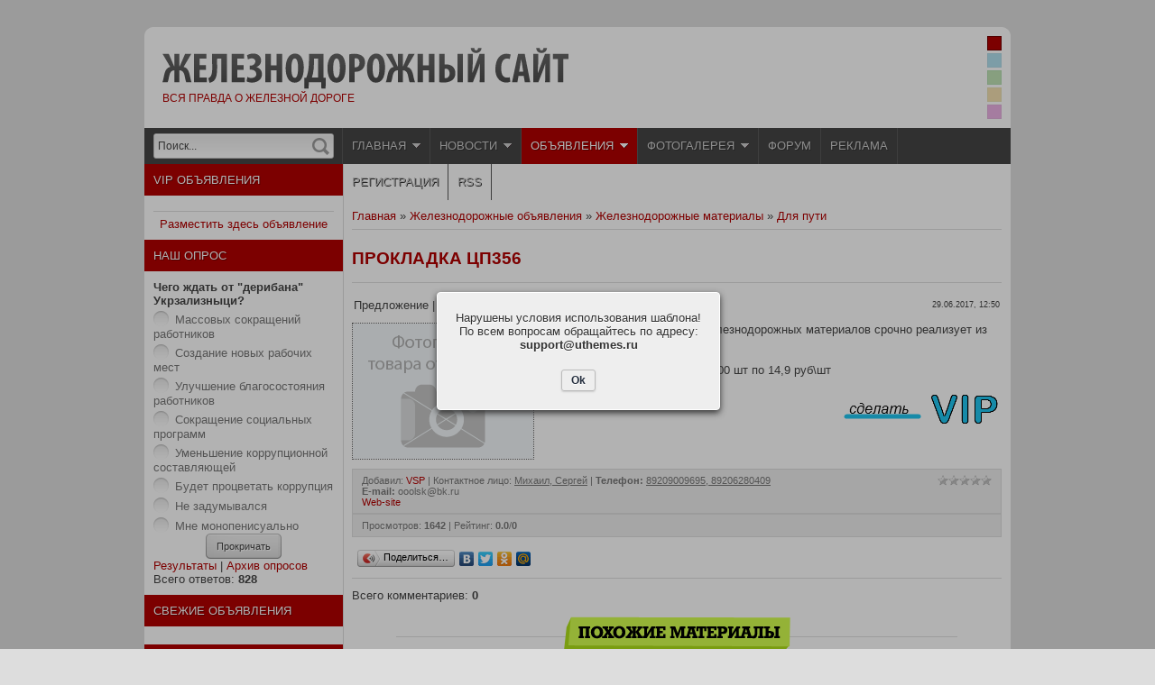

--- FILE ---
content_type: text/html; charset=UTF-8
request_url: http://www.donetskrail.ru/board/zhd_materialy_kuplju/dlja_puti/prokladka_cp356/38-1-0-2301
body_size: 10044
content:
<!DOCTYPE html PUBLIC "-//W3C//DTD XHTML 1.0 Transitional//EN" "http://www.w3.org/TR/xhtml1/DTD/xhtml1-transitional.dtd">
<html xmlns="http://www.w3.org/1999/xhtml"><head>

	<script type="text/javascript">new Image().src = "//counter.yadro.ru/hit;ucoznet?r"+escape(document.referrer)+(screen&&";s"+screen.width+"*"+screen.height+"*"+(screen.colorDepth||screen.pixelDepth))+";u"+escape(document.URL)+";"+Date.now();</script>
	<script type="text/javascript">new Image().src = "//counter.yadro.ru/hit;ucoz_desktop_ad?r"+escape(document.referrer)+(screen&&";s"+screen.width+"*"+screen.height+"*"+(screen.colorDepth||screen.pixelDepth))+";u"+escape(document.URL)+";"+Date.now();</script>

<meta http-equiv="Content-Type" content="text/html; charset=UTF-8">
 
	<link rel="stylesheet" href="/.s/src/base.min.css" />
	<link rel="stylesheet" href="/.s/src/layer6.min.css" />

	<script src="/.s/src/jquery-1.12.4.min.js"></script>
	
	<script src="/.s/src/uwnd.min.js"></script>
	<script src="//s741.ucoz.net/cgi/uutils.fcg?a=uSD&ca=2&ug=999&isp=0&r=0.935563141720454"></script>
	<link rel="stylesheet" href="/.s/src/ulightbox/ulightbox.min.css" />
	<link rel="stylesheet" href="/.s/src/social.css" />
	<script src="/.s/src/ulightbox/ulightbox.min.js"></script>
	<script>
/* --- UCOZ-JS-DATA --- */
window.uCoz = {"module":"board","country":"US","sign":{"7253":"Начать слайд-шоу","7254":"Изменить размер","5255":"Помощник","7252":"Предыдущий","7251":"Запрошенный контент не может быть загружен. Пожалуйста, попробуйте позже.","7287":"Перейти на страницу с фотографией.","3125":"Закрыть","5458":"Следующий"},"uLightboxType":1,"site":{"host":"donetskrail.at.ua","domain":"donetskrail.ru","id":"2donetskrail"},"layerType":6,"language":"ru","ssid":"410661574422546042274"};
/* --- UCOZ-JS-CODE --- */

		function eRateEntry(select, id, a = 65, mod = 'board', mark = +select.value, path = '', ajax, soc) {
			if (mod == 'shop') { path = `/${ id }/edit`; ajax = 2; }
			( !!select ? confirm(select.selectedOptions[0].textContent.trim() + '?') : true )
			&& _uPostForm('', { type:'POST', url:'/' + mod + path, data:{ a, id, mark, mod, ajax, ...soc } });
		}

		function updateRateControls(id, newRate) {
			let entryItem = self['entryID' + id] || self['comEnt' + id];
			let rateWrapper = entryItem.querySelector('.u-rate-wrapper');
			if (rateWrapper && newRate) rateWrapper.innerHTML = newRate;
			if (entryItem) entryItem.querySelectorAll('.u-rate-btn').forEach(btn => btn.remove())
		}
 function uSocialLogin(t) {
			var params = {"vkontakte":{"width":790,"height":400},"facebook":{"height":520,"width":950},"ok":{"height":390,"width":710},"google":{"height":600,"width":700},"yandex":{"height":515,"width":870}};
			var ref = escape(location.protocol + '//' + ('www.donetskrail.ru' || location.hostname) + location.pathname + ((location.hash ? ( location.search ? location.search + '&' : '?' ) + 'rnd=' + Date.now() + location.hash : ( location.search || '' ))));
			window.open('/'+t+'?ref='+ref,'conwin','width='+params[t].width+',height='+params[t].height+',status=1,resizable=1,left='+parseInt((screen.availWidth/2)-(params[t].width/2))+',top='+parseInt((screen.availHeight/2)-(params[t].height/2)-20)+'screenX='+parseInt((screen.availWidth/2)-(params[t].width/2))+',screenY='+parseInt((screen.availHeight/2)-(params[t].height/2)-20));
			return false;
		}
		function TelegramAuth(user){
			user['a'] = 9; user['m'] = 'telegram';
			_uPostForm('', {type: 'POST', url: '/index/sub', data: user});
		}
function loginPopupForm(params = {}) { new _uWnd('LF', ' ', -250, -100, { closeonesc:1, resize:1 }, { url:'/index/40' + (params.urlParams ? '?'+params.urlParams : '') }) }
/* --- UCOZ-JS-END --- */
</script>

	<style>.UhideBlock{display:none; }</style>
</head><body><!--U1METABOARD1Z--><meta name="description" content="Прокладка цп356-Железнодорожные объявления, инструмент для железнодорожного транспорта, поставки железнодорожных материалов, купить, продать, железнодорожное оборудование, ремонт пути, ремонт СЦБ"/>
<meta name="keywords" content="Прокладка цп356, Для пути, Железнодорожные объявления, железнодорожный, 
сайт, железнодорожные, железная дорога, инструкции, расписание поездов"/><!--/U1METABOARD1Z-->
<title>Прокладка цп356 - Для пути - Железнодорожные материалы - Железнодорожные объявления - Железная дорога, железнодорожный транспорт, железнодорожный сайт</title>
<link type="text/css" rel="StyleSheet" href="/_st/my.css" />
<script type="text/javascript">var homeurl="http://donetskrail.ru/";var urlid="page-entry";var modid="mod-board";</script>



<div id="page">
 <div class="wrapper">
 <!--U1AHEADER1Z--><div id="header">
 <link rel="icon" href="http://donetskrail.com/favicon.ico" type="image/x-icon"> 
 <div class="blognames"><div class="site-name"><a href="http://donetskrail.ru/">Железнодорожный сайт</a></div><div class="site-descr"><!-- <logo> -->Вся правда о железной дороге<!-- </logo> --></div></div>
 <div id="st-switcher">
 <a href="#" class="st-red"></a>
 <a href="#" class="st-blue"></a>
 <a href="#" class="st-green"></a>
 <a href="#" class="st-gold"></a>
 <a href="#" class="st-violet"></a>
 </div>
 
 <div class="usr-block">
  
 <div class="lg-form">
 <div id="uidLogForm" class="auth-block" align="center"><a href="javascript:;" onclick="window.open('https://login.uid.me/?site=2donetskrail&d=www.donetskrail.ru&ref='+escape(location.protocol + '//' + ('www.donetskrail.ru' || location.hostname) + location.pathname + ((location.hash ? ( location.search ? location.search + '&' : '?' ) + 'rnd=' + Date.now() + location.hash : ( location.search || '' )))),'uidLoginWnd','width=580,height=450,resizable=yes,titlebar=yes');return false;" class="login-with uid" title="Войти через uID" rel="nofollow"><i></i></a><a href="javascript:;" onclick="return uSocialLogin('vkontakte');" data-social="vkontakte" class="login-with vkontakte" title="Войти через ВКонтакте" rel="nofollow"><i></i></a><a href="javascript:;" onclick="return uSocialLogin('facebook');" data-social="facebook" class="login-with facebook" title="Войти через Facebook" rel="nofollow"><i></i></a><a href="javascript:;" onclick="return uSocialLogin('yandex');" data-social="yandex" class="login-with yandex" title="Войти через Яндекс" rel="nofollow"><i></i></a><a href="javascript:;" onclick="return uSocialLogin('google');" data-social="google" class="login-with google" title="Войти через Google" rel="nofollow"><i></i></a><a href="javascript:;" onclick="return uSocialLogin('ok');" data-social="ok" class="login-with ok" title="Войти через Одноклассники" rel="nofollow"><i></i></a></div>
 </div> 
 
 <div class="clr"></div>
 </div>
 
 <div class="clr"></div>
 </div>
 <div id="menu-box">
 <div id="search">
 <div class="search-box">
 <div class="searchForm"><form onSubmit="this.sfSbm.disabled=true" method="get" style="margin:0" action="http://donetskrail.ru/search/"><div class="schQuery"><input value="Поиск..." type="text" name="q" maxlength="30" size="20" class="queryField" /></div><div class="schBtn"><input type="submit" class="searchSbmFl" name="sfSbm" value="Найти" /></div></form></div>
 </div>
 </div>
 <div id="catmenu">
 <!-- <sblock_menu> -->
<!-- <bc> --><div id="uMenuDiv2" class="uMenuH" style="position:relative;"><ul class="uMenuRoot">
<li style="position:relative;"><div class="umn-tl"><div class="umn-tr"><div class="umn-tc"></div></div></div><div class="umn-ml"><div class="umn-mr"><div class="umn-mc"><div class="uMenuItem"><div class="uMenuArrow"></div><a href="/"><span>Главная</span></a></div></div></div></div><div class="umn-bl"><div class="umn-br"><div class="umn-bc"><div class="umn-footer"></div></div></div></div><ul style="display:none;">
<li><div class="uMenuItem"><a href="/index/0-2"><span>Информация о сайте</span></a></div></li>
<li><div class="uMenuItem"><a href="/load/"><span>Железнодорожные инструкции</span></a></div></li>
<li><div class="uMenuItem"><a href="/dir"><span>Каталог железнодорожных сайтов </span></a></div></li>
<li><div class="uMenuItem"><a href="/publ/raspisanija_poezdov_ukraina/15"><span>Расписание поездов</span></a></div></li>
<li><div class="uMenuItem"><a href="/gb"><span>Оставить отзыв</span></a></div></li>
<li><div class="uMenuItem"><a href="/index/zheleznodorozhniki_obedinjajtes/0-24"><span>Партнёрам</span></a></div></li>
<li><div class="uMenuItem"><a href="/index/kontakty/0-35"><span>Контакты</span></a></div></li></ul></li>
<li style="position:relative;"><div class="umn-tl"><div class="umn-tr"><div class="umn-tc"></div></div></div><div class="umn-ml"><div class="umn-mr"><div class="umn-mc"><div class="uMenuItem"><div class="uMenuArrow"></div><a href="/news"><span>Новости</span></a></div></div></div></div><div class="umn-bl"><div class="umn-br"><div class="umn-bc"><div class="umn-footer"></div></div></div></div><ul style="display:none;">
<li><div class="uMenuItem"><a href="/news/zheleznodorozhnye_novosti/1-0-2"><span>Железнодорожные новости</span></a></div></li>
<li><div class="uMenuItem"><a href="/news/proisshestvija/1-0-4"><span>Железнодорожные происшествия</span></a></div></li>
<li><div class="uMenuItem"><a href="/news/iz_istorii_zhd/1-0-5"><span>Из истории железных дорог</span></a></div></li>
<li><div class="uMenuItem"><a href="/news/dose_zheleznodorozhnogo/1-0-9"><span>Досье железнодорожного сайта</span></a></div></li>
<li><div class="uMenuItem"><a href="/news/novosti_kompanij/1-0-8"><span>Новости компаний</span></a></div></li>
<li><div class="uMenuItem"><a href="/news/otdykh/1-0-1"><span>Отдых и туризм</span></a></div></li></ul></li>
<li style="position:relative;"><div class="umn-tl"><div class="umn-tr"><div class="umn-tc"></div></div></div><div class="umn-ml"><div class="umn-mr"><div class="umn-mc"><div class="uMenuItem"><div class="uMenuArrow"></div><a href="/board/"><span>Объявления</span></a></div></div></div></div><div class="umn-bl"><div class="umn-br"><div class="umn-bc"><div class="umn-footer"></div></div></div></div><ul style="display:none;">
<li><div class="uMenuItem"><a href="http://www.donetskrail.com/index/pravila_razmeshhenija_objavlenij/0-33"><span>Правила размещения объявлений</span></a></div></li>
<li><div class="uMenuItem"><a href="http://www.donetskrail.com/index/reklama_na_zheleznodorozhnom/0-30"><span>Выделить объявление</span></a></div></li></ul></li>
<li style="position:relative;"><div class="umn-tl"><div class="umn-tr"><div class="umn-tc"></div></div></div><div class="umn-ml"><div class="umn-mr"><div class="umn-mc"><div class="uMenuItem"><div class="uMenuArrow"></div><a href="/photo/"><span>Фотогалерея</span></a></div></div></div></div><div class="umn-bl"><div class="umn-br"><div class="umn-bc"><div class="umn-footer"></div></div></div></div><ul style="display:none;">
<li><div class="uMenuItem"><a href="/photo/zheleznodorozhnyj_ehkskljuziv/10"><span>Железнодорожный эксклюзив</span></a></div></li>
<li><div class="uMenuItem"><a href="/photo/foto_romana/14"><span>Фото железнодорожника</span></a></div></li>
<li><div class="uMenuItem"><a href="/photo/chertezhi/17"><span>Чертежи</span></a></div></li>
<li><div class="uMenuItem"><a href="/photo/oboi_na_rabochij_stol/22"><span>Обои на рабочий стол</span></a></div></li>
<li><div class="uMenuItem"><a href="/photo/zheleznaja_doroga/3"><span>Железная дорога</span></a></div></li></ul></li>
<li><div class="umn-tl"><div class="umn-tr"><div class="umn-tc"></div></div></div><div class="umn-ml"><div class="umn-mr"><div class="umn-mc"><div class="uMenuItem"><a href="/forum"><span>Форум</span></a></div></div></div></div><div class="umn-bl"><div class="umn-br"><div class="umn-bc"><div class="umn-footer"></div></div></div></div></li>
<li><div class="umn-tl"><div class="umn-tr"><div class="umn-tc"></div></div></div><div class="umn-ml"><div class="umn-mr"><div class="umn-mc"><div class="uMenuItem"><a href="/index/reklama_na_zheleznodorozhnom/0-30"><span>Реклама</span></a></div></div></div></div><div class="umn-bl"><div class="umn-br"><div class="umn-bc"><div class="umn-footer"></div></div></div></div></li>
<li><div class="umn-tl"><div class="umn-tr"><div class="umn-tc"></div></div></div><div class="umn-ml"><div class="umn-mr"><div class="umn-mc"><div class="uMenuItem"><a href="/index/3" target="_blank"><span>Регистрация</span></a></div></div></div></div><div class="umn-bl"><div class="umn-br"><div class="umn-bc"><div class="umn-footer"></div></div></div></div></li>
<li><div class="umn-tl"><div class="umn-tr"><div class="umn-tc"></div></div></div><div class="umn-ml"><div class="umn-mr"><div class="umn-mc"><div class="uMenuItem"><a href="/index/podpisatsja_na_obnovlenija_cherez_rss/0-34"><span>RSS</span></a></div></div></div></div><div class="umn-bl"><div class="umn-br"><div class="umn-bc"><div class="umn-footer"></div></div></div></div></li></ul></div><script>$(function(){_uBuildMenu('#uMenuDiv2',1,document.location.href+'/','uMenuItemA','uMenuArrow',2500);})</script><!-- </bc> -->
<!-- </sblock_menu> -->
 <div class="clr"></div>
 </div>
 <div class="clr"></div>
 </div>
<script async="async" src="https://w.uptolike.com/widgets/v1/zp.js?pid=665574" type="text/javascript"></script><!--/U1AHEADER1Z-->
 
 <div id="casing">
 
 <!-- <middle> -->
 <div id="left-side"> 
 <!--U1CLEFTER1Z--><!-- <block4> -->
<!-- <md4> --><!-- </md> -->
<div class="sidebox"><div class="sidetitle"><div><!-- <bt> -->VIP объявления<!-- </bt> --></div></div>
 <div class="inner">
 <!-- <bc> --><div align="center">
<script type="text/javascript" src="/informer/43"></script>
<hr>
<a href="/index/reklama_na_zheleznodorozhnom/0-30">Разместить здесь объявление</a>

</div><!-- </bc> -->
 </div>
 <div class="clr"></div>
 </div>
<!-- <mde> --><!-- </mde> -->
<!-- </block4> -->

<!-- <block3227> -->

<!-- <md3227> --><!-- </mde> -->

<!-- </block3227> -->

<!-- <block5956> -->

<div class="sidebox"><div class="sidetitle"><div><!-- <bt> -->Наш опрос<!-- </bt> --></div></div>
 <div class="inner">
 <!-- <bc> --><script>function pollnow047(){document.getElementById('PlBtn047').disabled=true;_uPostForm('pollform047',{url:'/poll/',type:'POST'});}function polll047(id,i){_uPostForm('',{url:'/poll/'+id+'-1-'+i+'-047',type:'GET'});}</script><div id="pollBlock047"><form id="pollform047" onsubmit="pollnow047();return false;">
			<div class="pollBlock">
				<div class="pollQue"><b>Чего ждать от &quot;дерибана&quot; Укрзализныци?</b></div>
				<div class="pollAns"><div class="answer"><input id="a0471" type="radio" name="answer" value="1" style="vertical-align:middle;" /> <label style="vertical-align:middle;display:inline;" for="a0471">Массовых сокращений работников</label></div>
<div class="answer"><input id="a0472" type="radio" name="answer" value="2" style="vertical-align:middle;" /> <label style="vertical-align:middle;display:inline;" for="a0472">Создание новых рабочих мест</label></div>
<div class="answer"><input id="a0473" type="radio" name="answer" value="3" style="vertical-align:middle;" /> <label style="vertical-align:middle;display:inline;" for="a0473">Улучшение благосостояния работников</label></div>
<div class="answer"><input id="a0474" type="radio" name="answer" value="4" style="vertical-align:middle;" /> <label style="vertical-align:middle;display:inline;" for="a0474">Сокращение социальных программ</label></div>
<div class="answer"><input id="a0475" type="radio" name="answer" value="5" style="vertical-align:middle;" /> <label style="vertical-align:middle;display:inline;" for="a0475">Уменьшение коррупционной составляющей</label></div>
<div class="answer"><input id="a0476" type="radio" name="answer" value="6" style="vertical-align:middle;" /> <label style="vertical-align:middle;display:inline;" for="a0476">Будет процветать коррупция</label></div>
<div class="answer"><input id="a0477" type="radio" name="answer" value="7" style="vertical-align:middle;" /> <label style="vertical-align:middle;display:inline;" for="a0477">Не задумывался</label></div>
<div class="answer"><input id="a0478" type="radio" name="answer" value="8" style="vertical-align:middle;" /> <label style="vertical-align:middle;display:inline;" for="a0478">Мне монопенисуально</label></div>

					<div id="pollSbm047" class="pollButton"><input class="pollBut" id="PlBtn047" type="submit" value="Прокричать" /></div>
					<input type="hidden" name="ssid" value="410661574422546042274" />
					<input type="hidden" name="id"   value="10" />
					<input type="hidden" name="a"    value="1" />
					<input type="hidden" name="ajax" value="047" /></div>
				<div class="pollLnk"> <a href="javascript:;" rel="nofollow" onclick="new _uWnd('PollR','Результаты опроса',660,200,{closeonesc:1,maxh:400},{url:'/poll/10'});return false;">Результаты</a> | <a href="javascript:;" rel="nofollow" onclick="new _uWnd('PollA','Архив опросов',660,250,{closeonesc:1,maxh:400,max:1,min:1},{url:'/poll/0-2'});return false;">Архив опросов</a> </div>
				<div class="pollTot">Всего ответов: <b>828</b></div>
			</div></form></div><!-- </bc> -->
 </div>
 <div class="clr"></div>
 </div>

<!-- </block5956> -->

<!-- <block5932> -->
<!-- <md5932> --><!-- </mde> -->
<!-- </block5932> -->

<!-- <block1005> -->
<!-- <md1005> --><!-- </mde> -->
<!-- </block1005> -->



<!-- <block4685> -->
<!-- <md4685> --><!-- </mde> -->
<!-- </block4685> -->

<!-- <block8456> -->
<!-- <md8456> --><!-- </mde> -->
<!-- </block8456> -->



<!-- <block5> -->
<!-- <md5> --><!-- </md> -->
<div class="sidebox"><div class="sidetitle"><div><!-- <bt> -->Свежие объявления<!-- </bt> --></div></div>
 <div class="inner">
 <!-- <bc> --><script type="text/javascript" src="/informer/40"></script><!-- </bc> -->
 </div>
 <div class="clr"></div>
 </div>
<!-- <mde> --><!-- </mde> -->
<!-- </block5> -->

<!-- <block6> -->

<!-- </block6> -->

<!-- <block9> -->

<!-- <md9> --><!-- </md> -->
<div class="sidebox"><div class="sidetitle"><div><!-- <bt> -->Компании<!-- </bt> --></div></div>
 <div class="inner">
 <!-- <bc> --><table class="infTable" border="0" cellpadding="2" cellspacing="1" width="100%"><tbody><tr><td class="infTitle" colspan="2"><span style="font-size: 10pt;"><a href="http://www.donetskrail.ru/news/gruzoperevozki_ishhem_i_nakhodim_zakazchikov_i_ispolnitelej/2015-12-04-897">Грузоперевозки: ищем и находим заказчиков и исполнителей</a> <br><span style="font-size: 8pt;">04.12.2015 | Просмотров: 7286</span><br></span><span title="Comments"></span></td></tr></tbody></table><table class="infTable" border="0" cellpadding="2" cellspacing="1" width="100%"><tbody><tr><td class="infTitle" colspan="2"><span style="font-size: 10pt;"><a href="http://www.donetskrail.ru/news/vygodnye_uslovija_sotrudnichestva_s_kompaniej_takt_metall/2015-10-27-896">Выгодные условия сотрудничества с компанией «ТАКТ МЕТАЛЛ»</a> <br><span style="font-size: 8pt;">27.10.2015 | Просмотров: 7220</span><br></span><span title="Comments"></span></td></tr></tbody></table><table class="infTable" border="0" cellpadding="2" cellspacing="1" width="100%"><tbody><tr><td class="infTitle" colspan="2"><span style="font-size: 10pt;"><a href="http://www.donetskrail.ru/news/raschet_zh_d_tarifa/2015-08-18-890">Расчет ж/д тарифа</a> <br><span style="font-size: 8pt;">18.08.2015 | Просмотров: 5334</span><br></span><span title="Comments"></span></td></tr></tbody></table><table class="infTable" border="0" cellpadding="2" cellspacing="1" width="100%"><tbody><tr><td class="infTitle" colspan="2"><span style="font-size: 10pt;"><a href="http://www.donetskrail.ru/news/licenzija_na_metallolom_instrukcija_dlja_poluchatelja/2015-07-06-888">Лицензия на металлолом: инструкция для получателя</a> <br><span style="font-size: 8pt;">06.07.2015 | Просмотров: 8225</span><br></span><span title="Comments"></span></td></tr></tbody></table><table class="infTable" border="0" cellpadding="2" cellspacing="1" width="100%"><tbody><tr><td class="infTitle" colspan="2"><span style="font-size: 10pt;"><a href="http://www.donetskrail.ru/news/osobennosti_remonta_zheleznodorozhnoj_tekhniki/2015-06-15-886">Особенности ремонта железнодорожной техники</a> <br><span style="font-size: 8pt;">15.06.2015 | Просмотров: 8150</span><br></span><span title="Comments"></span></td></tr></tbody></table><table class="infTable" border="0" cellpadding="2" cellspacing="1" width="100%"><tbody><tr><td class="infTitle" colspan="2"><span style="font-size: 10pt;"><a href="http://www.donetskrail.ru/news/kharakteristika_ehlektrokara_tesla_model_s/2015-06-08-885">Характеристика электрокара Tesla Model S</a> <br><span style="font-size: 8pt;">08.06.2015 | Просмотров: 8694</span><br></span><span title="Comments"></span></td></tr></tbody></table><table class="infTable" border="0" cellpadding="2" cellspacing="1" width="100%"><tbody><tr><td class="infTitle" colspan="2"><span style="font-size: 10pt;"><a href="http://www.donetskrail.ru/news/mesto_vstrechi_professionalov_transportnoj_otrasli/2015-01-22-878">Международный Черноморский Транспортный Форум 2015</a> <br><span style="font-size: 8pt;">22.01.2015 | Просмотров: 9636</span><br></span><span title="Comments"></span></td></tr></tbody></table><!-- </bc> -->
 </div>
 <div class="clr"></div>
 </div>
<!-- <mde> --><!-- </mde> -->

<!-- </block9> -->

<!-- <block1814> -->
<!-- <md1814> --><!-- </md> -->
<div class="sidebox"><div class="sidetitle"><div><!-- <bt> -->Мы в Контакте<!-- </bt> --></div></div>
 <div class="inner">
 <!-- <bc> --><script type="text/javascript" src="//vk.com/js/api/openapi.js?70"></script>

<!-- VK Widget -->
<div id="vk_groups"></div>
<script type="text/javascript">
VK.Widgets.Group("vk_groups", {mode: 0, width: "200", height: "290"}, 46534044);
</script><!-- </bc> -->
 </div>
 <div class="clr"></div>
 </div>
<!-- <mde> --><!-- </mde> -->
<!-- </block1814> -->

<!-- <block6066> -->
<!-- <md6066> --><!-- </md> -->
<div class="sidebox"><div class="sidetitle"><div><!-- <bt> -->Логистика<!-- </bt> --></div></div>
 <div class="inner">
 <!-- <bc> --><div align="center">
<script type="text/javascript" src="/informer/57"></script>

</div><!-- </bc> -->
 </div>
 <div class="clr"></div>
 </div>
<!-- <mde> --><!-- </mde> -->
<!-- </block6066> -->

<!-- <block12> -->
<div class="sidebox"><div class="sidetitle"><div><!-- <bt> --><!--<s5195>-->Статистика<!--</s>--><!-- </bt> --></div></div>
 <div class="inner">
 <div align="center"><!-- <bc> --><noindex><hr><div class="tOnline" id="onl1">Онлайн всего: <b>1</b></div> <div class="gOnline" id="onl2">Гостей: <b>1</b></div> <div class="uOnline" id="onl3">Пользователей: <b>0</b></div>
<br>Посетившие пользователи:<br> 
<script type="text/javascript" src="/informer/53"></script></noindex><!-- </bc> --></div>
 </div>
 <div class="clr"></div>
 </div>
<!-- </block12> -->

 <block13>
<div class="sidebox"><div class="sidetitle"><div><!-- <bt> -->Счётчики<!-- </bt> --></div></div>
 <div class="inner">
 <!-- <bc> --><div class="transparency" align="center"><noindex>
<!-- Top YandeG for: 'www.donetskrail.com' id: '246469' -->
<a href="http://yandeg.ru/" target="_blank" rel="nofollow" 
title="Рейтинг сайтов YandeG" 
style="text-decoration:none; font-size: 8px;">
<script type="text/javascript">

document.write('<img '+
'src="http://count.yandeg.ru/cnt.php?id=246469&img=9&h='+escape(document.URL)+
'&ref='+escape(document.referrer)+((typeof(screen)=='undefined')?'':
'&s='+screen.width+'*'+screen.height+
'*'+(screen.colorDepth?screen.colorDepth:screen.pixelDepth))+
'&rand='+Math.random()+
'" width="88" height="31" border="0"'+
' alt="Рейтинг Сайтов YandeG" />')
//--></script></a><div 
style="position:absolute;left:-2395px;"></div>
<!-- /Top YandeG -->


<br>


<!-- Yandex.Metrika counter -->
<script type="text/javascript" >
 (function(m,e,t,r,i,k,a){m[i]=m[i]||function(){(m[i].a=m[i].a||[]).push(arguments)};
 m[i].l=1*new Date();k=e.createElement(t),a=e.getElementsByTagName(t)[0],k.async=1,k.src=r,a.parentNode.insertBefore(k,a)})
 (window, document, "script", "https://mc.yandex.ru/metrika/tag.js", "ym");

 ym(88289569, "init", {
 clickmap:true,
 trackLinks:true,
 accurateTrackBounce:true,
 webvisor:true,
 ecommerce:"dataLayer"
 });
</script>
<noscript><div><img src="https://mc.yandex.ru/watch/88289569" style="position:absolute; left:-9999px;" alt="" /></div></noscript>
<!-- /Yandex.Metrika counter -->

<br><!-- begin of Top100 code -->

<script id="top100Counter" type="text/javascript" src="//counter.rambler.ru/top100.jcn?2993048"></script>
<noscript>
<a href="//top100.rambler.ru/navi/2993048/" rel="nofollow">
<img src="//counter.rambler.ru/top100.cnt?2993048" alt="Rambler's Top100" border="0" />
</a>

</noscript>
<!-- end of Top100 code -->

</noindex>
</div><!-- </bc> -->
 </div>
 <div class="clr"></div>
 </div>
<!-- </block13> --><!--/U1CLEFTER1Z--> 
 </div>
 <div id="content">
 <!-- <head>
	<link rel="stylesheet" href="/.s/src/base.min.css" />
	<link rel="stylesheet" href="/.s/src/layer6.min.css" />

	<script src="/.s/src/jquery-1.12.4.min.js"></script>
	
	<script src="/.s/src/uwnd.min.js"></script>
	<script src="//s741.ucoz.net/cgi/uutils.fcg?a=uSD&ca=2&ug=999&isp=0&r=0.85114412995744"></script>
	<link rel="stylesheet" href="/.s/src/ulightbox/ulightbox.min.css" />
	<link rel="stylesheet" href="/.s/src/social.css" />
	<script src="/.s/src/ulightbox/ulightbox.min.js"></script>
	<script>
/* --- UCOZ-JS-DATA --- */
window.uCoz = {"ssid":"410661574422546042274","language":"ru","layerType":6,"site":{"domain":"donetskrail.ru","host":"donetskrail.at.ua","id":"2donetskrail"},"uLightboxType":1,"country":"US","sign":{"5255":"Помощник","7254":"Изменить размер","7253":"Начать слайд-шоу","7251":"Запрошенный контент не может быть загружен. Пожалуйста, попробуйте позже.","7252":"Предыдущий","7287":"Перейти на страницу с фотографией.","5458":"Следующий","3125":"Закрыть"},"module":"board"};
/* --- UCOZ-JS-CODE --- */

		function eRateEntry(select, id, a = 65, mod = 'board', mark = +select.value, path = '', ajax, soc) {
			if (mod == 'shop') { path = `/${ id }/edit`; ajax = 2; }
			( !!select ? confirm(select.selectedOptions[0].textContent.trim() + '?') : true )
			&& _uPostForm('', { type:'POST', url:'/' + mod + path, data:{ a, id, mark, mod, ajax, ...soc } });
		}

		function updateRateControls(id, newRate) {
			let entryItem = self['entryID' + id] || self['comEnt' + id];
			let rateWrapper = entryItem.querySelector('.u-rate-wrapper');
			if (rateWrapper && newRate) rateWrapper.innerHTML = newRate;
			if (entryItem) entryItem.querySelectorAll('.u-rate-btn').forEach(btn => btn.remove())
		}
 function uSocialLogin(t) {
			var params = {"vkontakte":{"height":400,"width":790},"ok":{"height":390,"width":710},"google":{"width":700,"height":600},"yandex":{"width":870,"height":515},"facebook":{"width":950,"height":520}};
			var ref = escape(location.protocol + '//' + ('www.donetskrail.ru' || location.hostname) + location.pathname + ((location.hash ? ( location.search ? location.search + '&' : '?' ) + 'rnd=' + Date.now() + location.hash : ( location.search || '' ))));
			window.open('/'+t+'?ref='+ref,'conwin','width='+params[t].width+',height='+params[t].height+',status=1,resizable=1,left='+parseInt((screen.availWidth/2)-(params[t].width/2))+',top='+parseInt((screen.availHeight/2)-(params[t].height/2)-20)+'screenX='+parseInt((screen.availWidth/2)-(params[t].width/2))+',screenY='+parseInt((screen.availHeight/2)-(params[t].height/2)-20));
			return false;
		}
		function TelegramAuth(user){
			user['a'] = 9; user['m'] = 'telegram';
			_uPostForm('', {type: 'POST', url: '/index/sub', data: user});
		}
 function uSocialLogin(t) {
			var params = {"vkontakte":{"width":790,"height":400},"facebook":{"height":520,"width":950},"ok":{"height":390,"width":710},"google":{"height":600,"width":700},"yandex":{"height":515,"width":870}};
			var ref = escape(location.protocol + '//' + ('www.donetskrail.ru' || location.hostname) + location.pathname + ((location.hash ? ( location.search ? location.search + '&' : '?' ) + 'rnd=' + Date.now() + location.hash : ( location.search || '' ))));
			window.open('/'+t+'?ref='+ref,'conwin','width='+params[t].width+',height='+params[t].height+',status=1,resizable=1,left='+parseInt((screen.availWidth/2)-(params[t].width/2))+',top='+parseInt((screen.availHeight/2)-(params[t].height/2)-20)+'screenX='+parseInt((screen.availWidth/2)-(params[t].width/2))+',screenY='+parseInt((screen.availHeight/2)-(params[t].height/2)-20));
			return false;
		}
		function TelegramAuth(user){
			user['a'] = 9; user['m'] = 'telegram';
			_uPostForm('', {type: 'POST', url: '/index/sub', data: user});
		}
function loginPopupForm(params = {}) { new _uWnd('LF', ' ', -250, -100, { closeonesc:1, resize:1 }, { url:'/index/40' + (params.urlParams ? '?'+params.urlParams : '') }) }
/* --- UCOZ-JS-END --- */
</script>

	<style>.UhideBlock{display:none; }</style>
</head><body> --><table border="0" cellpadding="0" cellspacing="0" width="100%">
<tbody><tr>
<td width="80%"><span itemscope itemtype="http://data-vocabulary.org/Breadcrumb"><a href="http://donetskrail.ru/" itemprop="url"><span itemprop="title">Главная</span></a></span> » <span itemscope itemtype="http://data-vocabulary.org/Breadcrumb"><a href="/board/" itemprop="url"><span itemprop="title">Железнодорожные объявления</span></a></span> » <span itemscope itemtype="http://data-vocabulary.org/Breadcrumb"><a href="/board/zhd_materialy_kuplju/14" itemprop="url"><span itemprop="title">Железнодорожные материалы</span></a></span> » <span itemscope itemtype="http://data-vocabulary.org/Breadcrumb"><a href="/board/zhd_materialy_kuplju/dlja_puti/38" itemprop="url"><span itemprop="title">Для пути</span></a></span></td>
<td style="white-space: nowrap;" align="right"></td>
</tr>
</tbody></table>
<hr>
 
 
 
 <div class="eTitle" style="padding-bottom:3px;"><h3>Прокладка цп356</h3></div>
<br><table class="eBlock" border="0" cellpadding="2" cellspacing="0" width="100%">
<tbody><tr><td width="85%">Предложение |   </td>
<td style="font-size:7pt;white-space: nowrap;" align="right">29.06.2017, 12:50</td></tr>
<tr><td class="eText" colspan="2"><img style="border-width: 1px; border-style: dotted; border-color: rgb(105, 105, 105); margin-right: 10px;" src="/no_photo_B003.gif" align="left" width="200" height="150" />Крупный компания на рынке железнодорожных материалов срочно реализует из наличия <br /><br /> Прокладка ЦП356 (143,74) - 40000 шт по 14,9 руб&#92;шт<br><br><div align="right"><a href="http://www.donetskrail.ru/index/reklama_na_zheleznodorozhnom/0-30" title="Сделать объявление VIP" target="_blank"><img alt="" src="/baner/sdelat_vip.png"></a></div></td></tr>
<tr><td class="eDetails1" colspan="2"><div style="float:right">
		<style type="text/css">
			.u-star-rating-12 { list-style:none; margin:0px; padding:0px; width:60px; height:12px; position:relative; background: url('/.s/img/stars/3/12.png') top left repeat-x }
			.u-star-rating-12 li{ padding:0px; margin:0px; float:left }
			.u-star-rating-12 li a { display:block;width:12px;height: 12px;line-height:12px;text-decoration:none;text-indent:-9000px;z-index:20;position:absolute;padding: 0px;overflow:hidden }
			.u-star-rating-12 li a:hover { background: url('/.s/img/stars/3/12.png') left center;z-index:2;left:0px;border:none }
			.u-star-rating-12 a.u-one-star { left:0px }
			.u-star-rating-12 a.u-one-star:hover { width:12px }
			.u-star-rating-12 a.u-two-stars { left:12px }
			.u-star-rating-12 a.u-two-stars:hover { width:24px }
			.u-star-rating-12 a.u-three-stars { left:24px }
			.u-star-rating-12 a.u-three-stars:hover { width:36px }
			.u-star-rating-12 a.u-four-stars { left:36px }
			.u-star-rating-12 a.u-four-stars:hover { width:48px }
			.u-star-rating-12 a.u-five-stars { left:48px }
			.u-star-rating-12 a.u-five-stars:hover { width:60px }
			.u-star-rating-12 li.u-current-rating { top:0 !important; left:0 !important;margin:0 !important;padding:0 !important;outline:none;background: url('/.s/img/stars/3/12.png') left bottom;position: absolute;height:12px !important;line-height:12px !important;display:block;text-indent:-9000px;z-index:1 }
		</style><script>
			var usrarids = {};
			function ustarrating(id, mark) {
				if (!usrarids[id]) {
					usrarids[id] = 1;
					$(".u-star-li-"+id).hide();
					_uPostForm('', { type:'POST', url:`/board`, data:{ a:65, id, mark, mod:'board', ajax:'2' } })
				}
			}
		</script><ul id="uStarRating2301" class="uStarRating2301 u-star-rating-12" title="Рейтинг: 0.0/0">
			<li id="uCurStarRating2301" class="u-current-rating uCurStarRating2301" style="width:0%;"></li><li class="u-star-li-2301"><a href="javascript:;" onclick="ustarrating('2301', 1)" class="u-one-star">1</a></li>
				<li class="u-star-li-2301"><a href="javascript:;" onclick="ustarrating('2301', 2)" class="u-two-stars">2</a></li>
				<li class="u-star-li-2301"><a href="javascript:;" onclick="ustarrating('2301', 3)" class="u-three-stars">3</a></li>
				<li class="u-star-li-2301"><a href="javascript:;" onclick="ustarrating('2301', 4)" class="u-four-stars">4</a></li>
				<li class="u-star-li-2301"><a href="javascript:;" onclick="ustarrating('2301', 5)" class="u-five-stars">5</a></li></ul></div> <!--<s3178>-->Добавил<!--</s>-->: <a href="javascript:;" rel="nofollow" onclick="window.open('/index/8-2521', 'up2521', 'scrollbars=1,top=0,left=0,resizable=1,width=700,height=375'); return false;">VSP</a> |  
 <!--<s5192>-->Контактное лицо<!--</s>-->: <u>Михаил, Сергей</u> 
  | <!--<s5193>--><b>Телефон<!--</s>-->:</b> <u>89209009695, 89206280409</u>
 <br><b>E-mail:</b> ooolsk@bk.ru 
<br><a rel="nofollow" href="javascript://" onclick="window.open('http://www.lsk33.ru');return false;" title="Web-site">Web-site</a>

</td></tr>
<tr><td class="eDetails2" colspan="2"><!--<s3177>-->Просмотров<!--</s>-->: <b>1642</b>

| <!--<s3119>-->Рейтинг<!--</s>-->: <b><span id="entRating2301">0.0</span></b>/<b><span id="entRated2301">0</span></b></td></tr>
</tbody></table>

<script type="text/javascript" src="//yandex.st/share/share.js" charset="utf-8"></script>
<div class="yashare-auto-init" data-yasharel10n="ru" data-yasharetype="button" data-yasharequickservices="yaru,vkontakte,facebook,twitter,odnoklassniki,moimir,moikrug"></div> 
<hr> 
 
 


<table border="0" cellpadding="0" cellspacing="0" width="100%">
<tbody><tr><td height="25" width="60%"><!--<s5183>-->Всего комментариев<!--</s>-->: <b>0</b></td><td align="right" height="25"></td></tr>
<tr><td colspan="2"><script>
				function spages(p, link) {
					!!link && location.assign(atob(link));
				}
			</script>
			<div id="comments"></div>
			<div id="newEntryT"></div>
			<div id="allEntries"></div>
			<div id="newEntryB"></div></td></tr>
<tr><td colspan="2" align="center"></td></tr>
<tr><td colspan="2" height="10"></td></tr>
</tbody></table>


<div align="center"><img src="/baner/similar-articles.gif" alt="Похожие объявления" border="0"></div> 
 

<div align="center"><img src="/baner/also-articles.gif" alt="Железнодорожные объявления" border="0"> 
<script type="text/javascript" src="http://www.donetskrail.ru/informer/7"></script>
</div> 

<div align="center"><img src="/baner/site-news.png" alt="Железнодорожные происшествия" border="0"></div> 
<br><script type="text/javascript" src="http://donetskrail.ru/informer/33"></script> 
 

<div align="center" class="commReg"><!--<s5237>-->Добавлять комментарии могут только зарегистрированные пользователи.<!--</s>--><br />[ <a href="/register"><!--<s3089>-->Регистрация<!--</s>--></a> | <a href="javascript:;" rel="nofollow" onclick="loginPopupForm(); return false;"><!--<s3087>-->Вход<!--</s>--></a> ]</div>



 
 <!-- </body> -->
 </div>
 <!-- </middle> -->
 <div class="clr"></div>
 
 </div>
 
 <!--U1BFOOTER1Z--><div id="menu-box">
 <div id="search">
 <div class="search-box">
 <div class="searchForm"><form onSubmit="this.sfSbm.disabled=true" method="get" style="margin:0" action="http://donetskrail.ru/search/"><div class="schQuery"><input value="Поиск..." type="text" name="q" maxlength="30" size="20" class="queryField" /></div><div class="schBtn"><input type="submit" class="searchSbmFl" name="sfSbm" value="Найти" /></div></form></div>
 </div>
 </div>
 <div id="catmenu">
 <!-- <sblock_menu> -->
<!-- <bc> --><div id="uMenuDiv2" class="uMenuH" style="position:relative;"><ul class="uMenuRoot">
<li style="position:relative;"><div class="umn-tl"><div class="umn-tr"><div class="umn-tc"></div></div></div><div class="umn-ml"><div class="umn-mr"><div class="umn-mc"><div class="uMenuItem"><div class="uMenuArrow"></div><a href="/"><span>Главная</span></a></div></div></div></div><div class="umn-bl"><div class="umn-br"><div class="umn-bc"><div class="umn-footer"></div></div></div></div><ul style="display:none;">
<li><div class="uMenuItem"><a href="/index/0-2"><span>Информация о сайте</span></a></div></li>
<li><div class="uMenuItem"><a href="/load/"><span>Железнодорожные инструкции</span></a></div></li>
<li><div class="uMenuItem"><a href="/dir"><span>Каталог железнодорожных сайтов </span></a></div></li>
<li><div class="uMenuItem"><a href="/publ/raspisanija_poezdov_ukraina/15"><span>Расписание поездов</span></a></div></li>
<li><div class="uMenuItem"><a href="/gb"><span>Оставить отзыв</span></a></div></li>
<li><div class="uMenuItem"><a href="/index/zheleznodorozhniki_obedinjajtes/0-24"><span>Партнёрам</span></a></div></li>
<li><div class="uMenuItem"><a href="/index/kontakty/0-35"><span>Контакты</span></a></div></li></ul></li>
<li style="position:relative;"><div class="umn-tl"><div class="umn-tr"><div class="umn-tc"></div></div></div><div class="umn-ml"><div class="umn-mr"><div class="umn-mc"><div class="uMenuItem"><div class="uMenuArrow"></div><a href="/news"><span>Новости</span></a></div></div></div></div><div class="umn-bl"><div class="umn-br"><div class="umn-bc"><div class="umn-footer"></div></div></div></div><ul style="display:none;">
<li><div class="uMenuItem"><a href="/news/zheleznodorozhnye_novosti/1-0-2"><span>Железнодорожные новости</span></a></div></li>
<li><div class="uMenuItem"><a href="/news/proisshestvija/1-0-4"><span>Железнодорожные происшествия</span></a></div></li>
<li><div class="uMenuItem"><a href="/news/iz_istorii_zhd/1-0-5"><span>Из истории железных дорог</span></a></div></li>
<li><div class="uMenuItem"><a href="/news/dose_zheleznodorozhnogo/1-0-9"><span>Досье железнодорожного сайта</span></a></div></li>
<li><div class="uMenuItem"><a href="/news/novosti_kompanij/1-0-8"><span>Новости компаний</span></a></div></li>
<li><div class="uMenuItem"><a href="/news/otdykh/1-0-1"><span>Отдых и туризм</span></a></div></li></ul></li>
<li style="position:relative;"><div class="umn-tl"><div class="umn-tr"><div class="umn-tc"></div></div></div><div class="umn-ml"><div class="umn-mr"><div class="umn-mc"><div class="uMenuItem"><div class="uMenuArrow"></div><a href="/board/"><span>Объявления</span></a></div></div></div></div><div class="umn-bl"><div class="umn-br"><div class="umn-bc"><div class="umn-footer"></div></div></div></div><ul style="display:none;">
<li><div class="uMenuItem"><a href="http://www.donetskrail.com/index/pravila_razmeshhenija_objavlenij/0-33"><span>Правила размещения объявлений</span></a></div></li>
<li><div class="uMenuItem"><a href="http://www.donetskrail.com/index/reklama_na_zheleznodorozhnom/0-30"><span>Выделить объявление</span></a></div></li></ul></li>
<li style="position:relative;"><div class="umn-tl"><div class="umn-tr"><div class="umn-tc"></div></div></div><div class="umn-ml"><div class="umn-mr"><div class="umn-mc"><div class="uMenuItem"><div class="uMenuArrow"></div><a href="/photo/"><span>Фотогалерея</span></a></div></div></div></div><div class="umn-bl"><div class="umn-br"><div class="umn-bc"><div class="umn-footer"></div></div></div></div><ul style="display:none;">
<li><div class="uMenuItem"><a href="/photo/zheleznodorozhnyj_ehkskljuziv/10"><span>Железнодорожный эксклюзив</span></a></div></li>
<li><div class="uMenuItem"><a href="/photo/foto_romana/14"><span>Фото железнодорожника</span></a></div></li>
<li><div class="uMenuItem"><a href="/photo/chertezhi/17"><span>Чертежи</span></a></div></li>
<li><div class="uMenuItem"><a href="/photo/oboi_na_rabochij_stol/22"><span>Обои на рабочий стол</span></a></div></li>
<li><div class="uMenuItem"><a href="/photo/zheleznaja_doroga/3"><span>Железная дорога</span></a></div></li></ul></li>
<li><div class="umn-tl"><div class="umn-tr"><div class="umn-tc"></div></div></div><div class="umn-ml"><div class="umn-mr"><div class="umn-mc"><div class="uMenuItem"><a href="/forum"><span>Форум</span></a></div></div></div></div><div class="umn-bl"><div class="umn-br"><div class="umn-bc"><div class="umn-footer"></div></div></div></div></li>
<li><div class="umn-tl"><div class="umn-tr"><div class="umn-tc"></div></div></div><div class="umn-ml"><div class="umn-mr"><div class="umn-mc"><div class="uMenuItem"><a href="/index/reklama_na_zheleznodorozhnom/0-30"><span>Реклама</span></a></div></div></div></div><div class="umn-bl"><div class="umn-br"><div class="umn-bc"><div class="umn-footer"></div></div></div></div></li>
<li><div class="umn-tl"><div class="umn-tr"><div class="umn-tc"></div></div></div><div class="umn-ml"><div class="umn-mr"><div class="umn-mc"><div class="uMenuItem"><a href="/index/3" target="_blank"><span>Регистрация</span></a></div></div></div></div><div class="umn-bl"><div class="umn-br"><div class="umn-bc"><div class="umn-footer"></div></div></div></div></li>
<li><div class="umn-tl"><div class="umn-tr"><div class="umn-tc"></div></div></div><div class="umn-ml"><div class="umn-mr"><div class="umn-mc"><div class="uMenuItem"><a href="/index/podpisatsja_na_obnovlenija_cherez_rss/0-34"><span>RSS</span></a></div></div></div></div><div class="umn-bl"><div class="umn-br"><div class="umn-bc"><div class="umn-footer"></div></div></div></div></li></ul></div><script>$(function(){_uBuildMenu('#uMenuDiv2',1,document.location.href+'/','uMenuItemA','uMenuArrow',2500);})</script><!-- </bc> -->
<!-- </sblock_menu> -->
 <div class="clr"></div>
 </div>
 <div class="clr"></div>
 </div> 



<div id="footer">
 <div class="fleft" align="justify">
 &nbsp; <br><table style="width: 100%; border-collapse: collapse;" align="left" width=""><tbody>
 <tr><td style="text-align: justify; letter-spacing: 0px; word-spacing: 0px;">
 <h3><span style="font-size: 8pt;">При использовании материалов сайта активная ссылка на цитируемую новость или статью - обязательна.<br>
 <a href="http://www.donetskrail.com/" title="Железнодорожный сайт">Сайт железнодорожного транспорта</a> предлагает Вашему вниманию: <a href="/news" title="Железнодорожные новости">железнодорожные новости</a> 
 | <a href="/news/proisshestvija/1-0-4" title="Железнодорожные происшествия">происшествия</a> 
 | <a href="/board/" title="Доска железнодорожных объявлений">железнодорожные объявления</a> 
 | <a href="/index/zheleznodorozhnye_instrukcii/0-29" title="Железнодорожные инструкции">инструкции</a> 
 | <a href="/publ/raspisanija_poezdov_ukraina/15" title="Расписание поездов">расписания поездов</a> 
 | <a href="/dir/" title="Каталог железнодорожных сайтов">каталог железнодорожных сайтов</a> 
 | <a href="/news/iz_istorii_zhd/1-0-5" title="История железных дорог">История железных дорог</a> 
 | Перевозки железнодорожным транспортом 
 | Логистика</span></h3>Железнодорожный сайт 2009-2020 | <!-- "' --><span class="pb7OCN0k">Используются технологии <a href="https://www.ucoz.ru/"><b>uCoz</b></a></span></td></tr></tbody></table><br></div>
 <div class="fright">
 </div>
 <div class="clr"></div>
 </div>
<script type="text/javascript" src="http://www.donetskrail.com/copyright.js"></script><!--/U1BFOOTER1Z-->
 </div>
</div>
<script type="text/javascript" src="/js/ui.js"></script>


 
</body></html>
<!-- 0.10291 (s741) -->

--- FILE ---
content_type: text/css
request_url: http://www.donetskrail.ru/_st/my.css
body_size: 5423
content:
/**
 * Theme Name: Explorer
 * Author: Guru
 * Author URI: http://uthemes.ru/
 * Theme URI: http://uthemes.ru/board/explorer/
 *
 * Copyright (c) 2009 - 2012 uthemes.ru. All rights reserved.
 *
 */
body {margin:0;padding:0;font-family:Tahoma,Century gothic, Arial,sans-serif;color:#444;font-size:13px;background:#ddd;}
img,form {border:0;margin:0;}
a,input {outline:none;}
img {border:0;margin:0;}
a {color:#666;text-decoration:none;outline:none;}
a:hover {color:#666;text-decoration:underline;}
h1,h2, h3, h4, h5, h6 {font-weight:bold;margin:5px 0;padding:0;}
h1 {font-size:26px;}
h2 {font-size:21px;}
h3 {font-size:19px;}
h4 {font-size:17px;}
h5 {font-size:15px;}
h6 {font-size:13px;}
ul {list-style:square;}
hr {border:none;border-bottom:1px solid #ddd;}
.clr {clear:both;}
.wrapper {width:960px;margin:0 auto;background:#fff;}
#page {padding:30px 0;}
#page legend {color:#666!important;}
#page fieldset {background:#f5f5f5;border:1px solid #ddd;color:#555;}
#page label {color:#777;}
#header {height:92px;padding:10px;overflow:hidden;background:#fff url(/images/content.png) 0 0 no-repeat;}
#header .blognames {float:left;width:600px;height:76px;overflow:hidden;padding:16px 0 0 10px;text-transform:uppercase;}
#header .site-name {font-size:36px;color:#444;}
#header .site-name a {color:#444;text-decoration:none;}
#header .site-descr {font-size:12px;color:#666;}
#header .usr-block {float:right;width:200px;}
#header .lg-form {padding:0;width:180px;float:right;}
#header .loginDiv span,#header .passwordDiv span,#header .rememberDiv {display:none;}
#header .loginDiv,#header .passwordDiv {width:152px;height:28px;background:#eee url(/images/login.png) 0 0 no-repeat;padding:0 0 0 28px;overflow:hidden;}
#header .passwordDiv {background-position:0 -28px;margin:3px 0;}
#header .loginDiv input,#header .passwordDiv input {width:145px;height:28px;line-height:28px;padding:0;margin:0;background:none;border:none;color:#444;}
#header .buttonDiv {float:right;}
#header .logLnkSep {padding:0 2px;}
#header .loginLinks {float:left;font-size:9px;width:124px;padding:8px 0 0 0;}
#header .usr-box {height:80px;padding:5px;overflow:hidden;background:#f5f5f5;border:1px solid #eee;}
#header .usr-ava {float:left;width:60px;height:60px;padding:3px;background:#fff;border:1px solid #ddd;}
#header .usr-info {float:right;width:110px;padding:0 5px;text-align:center;font-size:12px;}
#header .lgo-lnk {display:block;padding:6px 0 0 34px;width:78px;}
#header .usr-lnk {display:block;padding:3px 0;color:#444;}
#st-switcher {float:right;width:16px;height:92px;overflow:hidden;padding:0 0 0 10px;}
#st-switcher a {display:block;width:14px;height:14px;background:#b20000;border:1px solid #730000;margin:0 0 3px 0;_font-size:10px}
#st-switcher a.st-blue {background:#009ccc;border:1px solid #0184ad;}
#st-switcher a.st-green {background:#32a709;border:1px solid #079300;}
#st-switcher a.st-gold {background:#dd9c00;border:1px solid #b09a06;}
#st-switcher a.st-violet {background:#c301aa;border:1px solid #a1008c;margin:0;}
#menu-box {height:38px;background:#4c323c url(/images/menu-box.png) 0 0 no-repeat;padding:1px 20px;}
#menu-box {height:40px;background:#444;padding:0 10px;}
#catmenu{float:right;width:730px;text-transform:uppercase;}
#catmenu ul {list-style:none;margin:0;padding:0;}
#catmenu ul li {float:left;}
#catmenu ul li a {display:block;height:40px;line-height:40px;color:#ccc;padding:0 10px;text-decoration:none;text-shadow:1px 1px 0 #333;white-space:nowrap;border-right:1px solid #585858;_width:10px;}
#catmenu ul li a:hover,#catmenu ul li.item-hover a,#catmenu ul li a.current-item {color:#fff;background:#666;text-shadow:1px 1px 0 #333;text-decoration:none;}
#catmenu ul li.item-parent a {padding-right:26px;}
#catmenu ul li a .item-arrow {top:14px;right:12px;z-index:30;}
#catmenu ul ul {float:none;width:auto;border:1px solid #585858;border-bottom:none;background:#444;}
#catmenu ul ul ul {margin:0 0 0 180px;}
#catmenu ul ul li {text-transform:none;background:none;}
#catmenu ul li ul ul {margin:0 0 0 180px;}
#catmenu ul li li a {background:none!important;color:#ccc!important;border-right:none;border-bottom:1px solid #585858;line-height:normal;height:auto;font-size:11px;white-space:normal;padding:8px 10px;text-shadow:none!important;height:auto;_width:auto;}
#catmenu ul li li a:hover,#catmenu ul li.item-hover li a,#catmenu ul li li a.current-item {background:none;color:#ccc;text-shadow:1px 1px 0 #333;}
#catmenu ul li li a:hover {background:none;color:#fff;text-decoration:underline;}
#catmenu ul.ut-menu li a .item-arrow {top:14px;right:10px;z-index:7;}
#catmenu ul.ut-menu li li a .item-arrow {top:9px;right:8px;}
#catmenu .multicolumn > li {border-color:#585858;}
#search {float:left;width:200px;padding:6px 9px 0 0;height:34px;border-right:1px solid #585858;}
#search .search-box {width:190px;height:28px;overflow:hidden;padding:0 5px;background:url(/images/search.png) 0 0 no-repeat;}
#search .schQuery input {width:155px;margin:0;padding:0;height:28px;line-height:28px;border:none;font-size:12px;color:#444;float:left;border:none;background:none;}
#search .schBtn {padding:5px 0 0 0;}
#search .schBtn input{float:right;margin:0;height:19px;width:19px;overflow:hidden;text-indent:-10000px;background:url(/images/search.png) right -28px no-repeat;border:none;cursor:pointer;}

#casing {background:#fff url(/images/content.png) -960px 0 repeat-y;}
#casing.forum-casing {background:#fff;}
#left-side {float:left;width:220px;}
.sidetitle {padding:10px;font-weight:normal;color:#fff;text-shadow:1px 1px 0 #333;font-size:13px;text-transform:uppercase;background:#666;}
.sidebox .inner {padding:10px;}
.sidebox ul {list-style-type:none;margin:0;padding:0;}
#ut-spon span {display:block;}
.sidebox ul li,.sidebox .catsTd,#ut-spon span {padding:7px 10px;border-bottom:1px solid #ddd;}
.sidebox li a,.sidebox .catsTable td a,#ut-spon span a {color:#444;padding:0 0 0 15px;background:url(/images/side-arrows.png) 0 3px no-repeat;}
.sidebox li a:hover,.sidebox .catsTable td a:hover,.sidebox .catsTable td a.catNameActive,.sidebox ul li.item-hover a,.sidebox ul li a.current-item {color:#666;background-position:-600px 3px;}
.sidebox .catNumData {color:#888;font-size:9px;}
.sidebox .calTable{width:100%;}
.calTable td {text-align:center;padding:3px;border-radius:3px;-moz-border-radius:3px;-webkit-border-radius:3px;}
.calTable td a {font-weight:bold;}
.calTable td a:hover {text-decoration:underline;}
.calTable .calWday,.calTable .calWdaySe,.calTable .calWdaySu,.calTable .calMdayA,.calTable .calMdayIsA {background:#444;color:#fff;}
.calTable .calMday,.calTable .calMdayIs{border:1px solid #ddd;}
.calTable .calMdayIsA a {color:#fff;}
.sidebox ul li li {background:none;padding:0;border-bottom:none;}
.sidebox ul ul {margin:0 0 0 200px;background:#f5f5f5;border:1px solid #ddd;border-bottom:none;}
.sidebox ul li ul ul {margin:0 0 0 180px;}
.sidebox ul li li a {background:none!important;color:#444!important;border-bottom:1px solid #ddd;line-height:normal;height:auto;font-size:11px;white-space:normal;padding:8px 10px;text-shadow:none;}
.sidebox ul li li a:hover,.sidebox ul li.item-hover li a,.sidebox ul li li a.current-item {background:none;color:#444;}
.sidebox ul li li a:hover {background:#fff;color:#444;}
.sidebox ul.ut-menu li a .item-arrow {top:3px;right:-5px;}
.sidebox ul.ut-menu li li a .item-arrow {top:9px;right:8px;}
.sidebox .multicolumn > li {border-color:#ddd;}

#content {float:right;width:720px;padding:10px 10px 10px 0;}
#content .calTable td {padding:10px;}
.eBlock {padding:0 0 10px 0;}
.eTitle {padding:10px 0!important;color:#666;font-size:14px;text-transform:uppercase;border-bottom:1px solid #ddd;}
.eDetails, .eDetails1, .eDetails2{font-size:11px;background:#eee;border:1px solid #ddd;color:#777;padding:6px 10px;}
.eMessage,.eText {margin:0;padding:10px 0!important;}
.eMessage p,.eText p{margin:0;padding:0 0 5px 0;}
.pagesBlockuz1 b,.pagesBlockuz2 b,#pagesBlock1 b,#pagesBlock2 b {padding:2px 6px 2px 6px;font-weight:normal;background:#666;color:#fff;font-size:10px;}
.pagesBlockuz1 a,.pagesBlockuz2 a,#pagesBlock1 a,#pagesBlock2 a {padding:2px 6px 2px 6px;text-decoration:none;color:#777;font-size:10px;}
.pagesBlockuz1 a:hover,.pagesBlockuz2 a:hover,#pagesBlock1 a:hover,#pagesBlock2 a:hover {background:#666;color:#fff!important;}

body .cBlock1,body .cBlock2,.commTable {background:#fafafa;border:1px solid #eee;color:#555;padding:5px;}
.cMessage {font-size:11px;}
.cTop {padding:0 0 10px 0;margin:0;border-bottom:1px solid #ddd;}
.cAnswer {padding:5px 0 0 15px;font-style:italic;color:#999;}
.commTd1 {padding:5px 2px;}
input.commFl {width:400px;}
textarea.commFl {width:85%;}
.commSbmFl {}
.securityCode {}
.eAttach {margin:16px 0 0 0;padding: 0 0 0 15px;background: url(/images/attach.gif) 0 0 no-repeat;}
.eRating {font-size:8pt;}
.manTdError,.commError {color:#ff0000;}
.commReg {padding: 10px 0;text-align:center;}
a.groupModer,a.groupModer:hover {color:blue!important;}
a.groupAdmin,a.groupAdmin:hover {color:red!important;}
a.groupVerify,a.groupVerify:hover {color:green!important;}
.replaceTable {background:#f5f5f5;border:1px solid #eee;color:#444;font-size:12px!important;padding:10px;border-radius:9px;-moz-border-radius:9px;-webkit-border-radius:9px;}
.legendTd {font-size:8pt;}
.outputPM {border:1px dashed #3a2b24;margin:4px 0 4px 30px;}
.inputPM {border:1px dashed #3a2b24;margin:4px 0;}
.uTable {padding:0;background:#ddd;}
.uTable td {background:#f5f5f5;padding:3px 10px;}
.uTable td.uTopTd {background:#eee;}
.eAttach .entryAttachSize {padding-left:4px;}
.manTable {text-align:left;}
.manTable .manTd1 {font-size:12px;line-height:14px;width:200px;}
.popuptable {margin:10px auto;padding:10px;background:#f5f5f5;border:1px solid #eee;color:#444;border-radius:9px;-moz-border-radius:9px;-webkit-border-radius:9px;}
.popuptitle {color:#666;font-size:14px;text-transform:uppercase;border-bottom:1px solid #ddd;padding:0 0 10px 0;text-align:center;}
.popupbody {padding:10px 0 0 0;font-size:12px;color:#444;}
.popupbody * {font-size:12px!important;}
.popuptable table {text-align:left;color:#444;}

#footer {background:#444 url(/images/content.png) -1920px bottom no-repeat;padding:20px 10px;color:#999;}
#footer a {color:#999;text-decoration:underline;}
#footer .fleft {float:left;width:100%;font-size:11px;}
#footer .fright {float:right;width:25%;text-align:right;}

#forum-box {padding:10px;}
.forum-casing #ut-spon {padding:0;height:30px;line-height:30px;border-top:1px solid #ddd;}
.forum-casing .sidetitle {height:30px;line-height:30px;float:left;padding:0 10px;}
.forum-casing #ut-spon .inner {padding:0;}
.forum-casing #ut-spon span {float:left;padding:0 10px;height:30px;line-height:30px;border:none;}

.gTable {background:#ddd;}
.gTableTop {background:#666;border:none;color:#fff;text-shadow:1px 1px 0 #333;padding:10px;margin:0;font-size:13px;text-transform:uppercase;}
.gTableTop a {color:#fff!important;}
.gTableSubTop,.postTdTop {background:#444;color:#999;padding:3px;font-size:11px;}
.gTableSubTop a,.postTdTop a,.gTableSubTop a:hover,.postTdTop a:hover {color:#999!important;}
.gTableBody,.gTableBody1,.gTableBottom,.gTableError,.forumNameTd,.forumLastPostTd,.threadNametd,.threadAuthTd,.threadLastPostTd,.threadsType,.postPoll,.newThreadBlock,.newPollBlock,.newThreadBlock,.newPollBlock,.gTableRight,.posttdMessage,.postTdInfo,.codeMessage,.quoteMessage{padding:3px 10px;background:#fff;}
.forumIcoTd,.forumThreadTd,.forumPostTd,.gTableLeft,.threadIcoTd,.threadPostTd,.threadViewTd,.postBottom {padding:3px 10px;background:#f5f5f5;}
a.forum,a.threadLink {padding:0 0 0 10px;background:url(/images/12.gif) 0 center no-repeat;font-size:14px}
a.forumLastPostLink {color:#666!important;}
.gTableLeft {font-weight:bold;}
.gTableError {color:#FF0000;}
.forumLastPostTd,.forumArchive {font-size:8pt;}
a.catLink {text-decoration:none;}
a.catLink:hover {text-decoration:underline;}
.lastPostGuest,.lastPostUser,.threadAuthor {font-weight:bold}
.archivedForum{font-size:8pt;color:#FF0000!important;font-weight:bold;}
.forumDescr {color:#888;font-size:8pt;}
div.forumModer {color:#666;font-size:8pt;}
a.forumModer {color:#555!important;text-decoration:underline;}
.forumViewed {font-size:9px;}
.forumBarKw {font-weight:normal;}
a.forumBarA {text-decoration:none;color:#777!important;}
a.forumBarA:hover {text-decoration:none;}
.fastLoginForm {font-size:8pt;}
.switch,.pagesInfo {padding:2px 5px;font-weight:normal;background:#f5f5f5;border:1px solid #ddd;color:#555;font-size:10px;}
.switchActive {padding:2px 4px;font-weight:normal;background:#444;border:1px solid #444;color:#fff;}
a.switchDigit,a.switchBack,a.switchNext {text-decoration:none;}
a.switchDigit:hover,a.switchBack:hover,a.switchNext:hover {text-decoration:underline;}
.threadLastPostTd {font-size:8pt;}
.threadDescr {color:#888;font-size:8pt;}
.threadNoticeLink {font-weight:bold;}
.threadsType {height:20px;font-weight:bold;font-size:8pt;}
.threadsDetails {height:20px;}
.forumOnlineBar {height:20px;}
a.threadPinnedLink {font-weight:bold;color:#f63333!important;}
a.threadFrmLink {color:#555!important;}
.postpSwithces {font-size:8pt;}
.thDescr {font-weight:normal;}
.threadFrmBlock {font-size:8pt;text-align:right;}
.forumNamesBar {font-size:11px;padding:3px 0;}
.forumModerBlock {padding:3px 0;}
.postPoll {text-align:center;}
.postSeparator {height:1px;background:#fff;}
.postUser {font-weight:bold;}
.postRankName {margin-top:5px;}
.postRankIco {margin-bottom:5px;margin-bottom:5px;}
.reputation {margin-top:5px;}
.signatureHr {margin-top:20px;}
.postTdInfo {padding:10px;text-align:center;}
.posttdMessage {line-height:18px;padding:10px;}
.pollQuestion {text-align:center;font-weight:bold;} 
.pollButtons,.pollTotal {text-align:center;}
.pollSubmitBut,.pollreSultsBut {width:140px;font-size:8pt;}
.pollSubmit {font-weight:bold;}
.pollEnd {text-align:center;height:30px;}
.codeMessage,.quoteMessage {font-size:11px;padding:10px;background:#f5f5f5;border:1px solid #ddd!important;color:#888;}
.signatureView {display:block;font-size:8pt;line-height:14px;padding:0 0 0 10px;border-left:3px solid #ddd;} 
.edited {padding-top:30px;font-size:8pt;text-align:right;color:gray;}
.editedBy {font-weight:bold;font-size:8pt;}
.statusBlock {padding-top:3px;}
.statusOnline {color:#0f0;}
.statusOffline {color:#f00;}
.newThreadItem {padding: 0 0 0 8px;background:url(/images/12.gif) no-repeat 0 4px;}
.newPollItem {padding: 0 0 0 8px;background:url(/images/12.gif) no-repeat 0 4px;}
.pollHelp {font-weight:normal;font-size:8pt;padding-top:3px;}
.smilesPart {padding-top:5px;text-align:center}
.userAvatar {padding:2px;background:#f5f5f5;border:1px solid #ddd;}
.pollButtons button {margin:0 10px 0 0!important;}
.postBottom .goOnTop {display:none!important;}
/* -------------
 * Styles
 * ------------- */
/* ------ red ------- */
body.st-red a,body.st-red a:hover,body.st-red #header .site-descr,body.st-red .eTitle,body.st-red .popuptitle {color:#b20000;}
body.st-red .sidebox li a:hover,body.st-red .sidebox .catsTable td a:hover,body.st-red .sidebox .catsTable td a.catNameActive,body.st-red .sidebox ul li.item-hover a,body.st-red .sidebox ul li a.current-item {color:#b20000;background-image:url(/images/red-arrows.png);}
body.st-red #catmenu ul li a:hover,body.st-red #catmenu ul li.item-hover a,body.st-red #catmenu ul li a.current-item,body.st-red .sidetitle,body.st-red .pagesBlockuz1 b,body.st-red .pagesBlockuz2 b,body.st-red #pagesBlock1 b,body.st-red #pagesBlock2 b,body.st-red .pagesBlockuz1 a:hover,body.st-red .pagesBlockuz2 a:hover,body.st-red #pagesBlock1 a:hover,body.st-red #pagesBlock2 a:hover,body.st-red .gTableTop {background-color:#b20000;}
body.st-red #catmenu ul li a:hover,body.st-red #catmenu ul li.item-hover a,body.st-red #catmenu ul li a.current-item,body.st-red .sidetitle,body.st-red .gTableTop {text-shadow:1px 1px 0 #730000;}
/* ------ blue ------- */
body.st-blue a,body.st-blue a:hover,body.st-blue #header .site-descr,body.st-blue .eTitle,body.st-blue .popuptitle {color:#009ccc;}
body.st-blue .sidebox li a:hover,body.st-blue .sidebox .catsTable td a:hover,body.st-blue .sidebox .catsTable td a.catNameActive,body.st-blue .sidebox ul li.item-hover a,body.st-blue .sidebox ul li a.current-item {color:#009ccc;background-image:url(/images/blue-arrows.png);}
body.st-blue #catmenu ul li a:hover,body.st-blue #catmenu ul li.item-hover a,body.st-blue #catmenu ul li a.current-item,body.st-blue .sidetitle,body.st-blue .pagesBlockuz1 b,body.st-blue .pagesBlockuz2 b,body.st-blue #pagesBlock1 b,body.st-blue #pagesBlock2 b,body.st-blue .pagesBlockuz1 a:hover,body.st-blue .pagesBlockuz2 a:hover,body.st-blue #pagesBlock1 a:hover,body.st-blue #pagesBlock2 a:hover,body.st-blue .gTableTop {background-color:#009ccc;}
body.st-blue #catmenu ul li a:hover,body.st-blue #catmenu ul li.item-hover a,body.st-blue #catmenu ul li a.current-item,body.st-blue .sidetitle,body.st-blue .gTableTop {text-shadow:1px 1px 0 #0184ad;}
/* ------ green ------- */
body.st-green a,body.st-green a:hover,body.st-green #header .site-descr,body.st-green .eTitle,body.st-green .popuptitle {color:#32a709;}
body.st-green .sidebox li a:hover,body.st-green .sidebox .catsTable td a:hover,body.st-green .sidebox .catsTable td a.catNameActive,body.st-green .sidebox ul li.item-hover a,body.st-green .sidebox ul li a.current-item {color:#32a709;background-image:url(/images/green-arrows.png);}
body.st-green #catmenu ul li a:hover,body.st-green #catmenu ul li.item-hover a,body.st-green #catmenu ul li a.current-item,body.st-green .sidetitle,body.st-green .pagesBlockuz1 b,body.st-green .pagesBlockuz2 b,body.st-green #pagesBlock1 b,body.st-green #pagesBlock2 b,body.st-green .pagesBlockuz1 a:hover,body.st-green .pagesBlockuz2 a:hover,body.st-green #pagesBlock1 a:hover,body.st-green #pagesBlock2 a:hover,body.st-green .gTableTop {background-color:#32a709;}
body.st-green #catmenu ul li a:hover,body.st-green #catmenu ul li.item-hover a,body.st-green #catmenu ul li a.current-item,body.st-green .sidetitle,body.st-green .gTableTop {text-shadow:1px 1px 0 #079300;}
/* ------ gold ------- */
body.st-gold a,body.st-gold a:hover,body.st-gold #header .site-descr,body.st-gold .eTitle,body.st-gold .popuptitle {color:#dd9c00;}
body.st-gold .sidebox li a:hover,body.st-gold .sidebox .catsTable td a:hover,body.st-gold .sidebox .catsTable td a.catNameActive,body.st-gold .sidebox ul li.item-hover a,body.st-gold .sidebox ul li a.current-item {color:#dd9c00;background-image:url(/images/gold-arrows.png);}
body.st-gold #catmenu ul li a:hover,body.st-gold #catmenu ul li.item-hover a,body.st-gold #catmenu ul li a.current-item,body.st-gold .sidetitle,body.st-gold .pagesBlockuz1 b,body.st-gold .pagesBlockuz2 b,body.st-gold #pagesBlock1 b,body.st-gold #pagesBlock2 b,body.st-gold .pagesBlockuz1 a:hover,body.st-gold .pagesBlockuz2 a:hover,body.st-gold #pagesBlock1 a:hover,body.st-gold #pagesBlock2 a:hover,body.st-gold .gTableTop {background-color:#dd9c00;}
body.st-gold #catmenu ul li a:hover,body.st-gold #catmenu ul li.item-hover a,body.st-gold #catmenu ul li a.current-item,body.st-gold .sidetitle,body.st-gold .gTableTop {text-shadow:1px 1px 0 #b09a06;}
/* ------ violet ------- */
body.st-violet a,body.st-violet a:hover,body.st-violet #header .site-descr,body.st-violet .eTitle,body.st-violet .popuptitle {color:#c301aa;}
body.st-violet .sidebox li a:hover,body.st-violet .sidebox .catsTable td a:hover,body.st-violet .sidebox .catsTable td a.catNameActive,body.st-violet .sidebox ul li.item-hover a,body.st-violet .sidebox ul li a.current-item {color:#c301aa;background-image:url(/images/violet-arrows.png);}
body.st-violet #catmenu ul li a:hover,body.st-violet #catmenu ul li.item-hover a,body.st-violet #catmenu ul li a.current-item,body.st-violet .sidetitle,body.st-violet .pagesBlockuz1 b,body.st-violet .pagesBlockuz2 b,body.st-violet #pagesBlock1 b,body.st-violet #pagesBlock2 b,body.st-violet .pagesBlockuz1 a:hover,body.st-violet .pagesBlockuz2 a:hover,body.st-violet #pagesBlock1 a:hover,body.st-violet #pagesBlock2 a:hover,body.st-violet .gTableTop {background-color:#c301aa;}
body.st-violet #catmenu ul li a:hover,body.st-violet #catmenu ul li.item-hover a,body.st-violet #catmenu ul li a.current-item,body.st-violet .sidetitle,body.st-violet .gTableTop {text-shadow:1px 1px 0 #a1008c;}
/* ------ common ------- */
body.st-red .sidebox li a,body.st-blue .sidebox li a,body.st-green .sidebox li a,body.gold .sidebox li a,body.st-violet .sidebox li a {color:#444;}

.button {float:left;display:block;height:28px;line-height:28px;color:#444!important;font-size:12px;text-decoration:none;background:url(/images/niceforms/btn.png) right -28px no-repeat;padding:0 5px 0 0;}
.button span {display:block;height:28px;background:url(/images/niceforms/btn.png) 0 0 no-repeat;padding:0 0 0 5px;}
.button:hover {background-position:right -84px;text-decoration:none;color:#444!important;}
.button:hover span {background-position:0 -56px;}
/* -------------
 * Ucoz splinters
 * ------------- */
 /* ------ combolists ------- */
#doSmbBt,.u-combobut {display:none;}
#casing .u-comboeditcell,#casing .u-combo {border:0!important;background:none!important;}
#casing .u-combolist {background:#fff;border:1px solid #ddd;color:#444;border-radius:3px;-moz-border-radius:3px;-webkit-border-radius:3px;}
#casing .u-comboedit,#casing .u-comboeditimg {margin:0!important;padding:0!important;}
/* ------ registration ------- */
#uNetRegF table {text-align:left;}
#uNetRegF table table {clear:both;}
#uNetRegF table table td {padding:5px 0 0 0;}
#uNetRegF table .uttiw,#uNetRegF table .fileinput {margin:0 10px 0 0;}
#uNetRegF .blockdiv {clear:both;padding:5px 0 0 0;}
/* ------ text fields ------- */
.img-code,.img-size {background:#f5f5f5;border:1px solid #ddd;color:#444;font-size:11px;text-align:center;border-radius:3px;-moz-border-radius:3px;-webkit-border-radius:3px;}
.img-size {color:#444;}
/* ------ other ------- */
.copy {clear:both;font-size:7pt;}
.noun {font-weight:bold;}
.div-inline {display:inline;background:none;padding:0;float:none;margin:0;border:none;}
#iplus {margin:0 10px 0 0;}
.answer {padding:4px 0 0 0;}
.codeButtons {margin:1px 0!important;}
#content .xw-tl,#content .xw-bl,#content .u-menuvsep {display:none;}
#content .xw-ml,#content .xw-mr {margin:0;padding:0;background:none;}
#content .xw-mc {background:#fff;border:1px solid #ddd;color:#444!important;margin:0;border-radius:3px;-moz-border-radius:3px;-webkit-border-radius:3px;}
.u-suggedit {width:95%!important;padding:0!important;margin:0!important;position:absolute!important;}
.with-clear a.remove,.mchat,.securityCode {padding:0!important;}
.sidebox .gTable {background:none;}
.sidebox .gTableTop,.sidebox .gTableSubTop,.sidebox .forumNameTd {background:none!important;padding:7px 0!important;color:#444;border-bottom:1px solid #ddd;text-shadow:none!important;text-transform:none;height:auto;line-height:normal;overflow:visible;border:none;font-size:13px!important;}
.sidebox .gTable ul {padding:0 0 0 20px;}
.sidebox .gTable ul li a {background:none;padding:0;}

/* Эффект прозрачности изображений
------------------------------------------*/
.transparency a img {
 opacity:0.3; 
 -moz-opacity:0.3;
 filter:alpha(opacity=40);
} 

.transparency a:hover img {
 opacity:1.0;
 -moz-opacity:1.0; 
 filter:alpha(opacity=100);
}

.transparency_i a:hover img {
 filter: progid: DXImageTransform.Microsoft.Alpha(opacity=50); 
 -moz-opacity: 0.5;
 opacity: 0.5; 
 filter: alpha(opacity=50);
}
/* Аватар пользователя №1
------------------------------------------*/
.user-avatar-1 img {
 float:left;
 width: 50px; 
 height: 50px; 
 border-radius:5px;
}

.user-avatar-1:hover img {
 filter: progid: DXImageTransform.Microsoft.Alpha(opacity=85); 
 -moz-opacity: 0.7; 
 opacity: 0.7; 
 filter: alpha(opacity=85);
}
/* Информер комментариев
------------------------------------------*/
.vkBlock{float:left;width:200px;}
.commBlock{float:right;width:355px;}
.hComm{height:100%;margin-bottom:17px;overflow:hidden;}
.hComm img{float:left;margin-right:15px;}
.hComm span{color:#007DAC;}

--- FILE ---
content_type: application/javascript;charset=utf-8
request_url: https://w.uptolike.com/widgets/v1/version.js?cb=cb__utl_cb_share_1768654195067853
body_size: 396
content:
cb__utl_cb_share_1768654195067853('1ea92d09c43527572b24fe052f11127b');